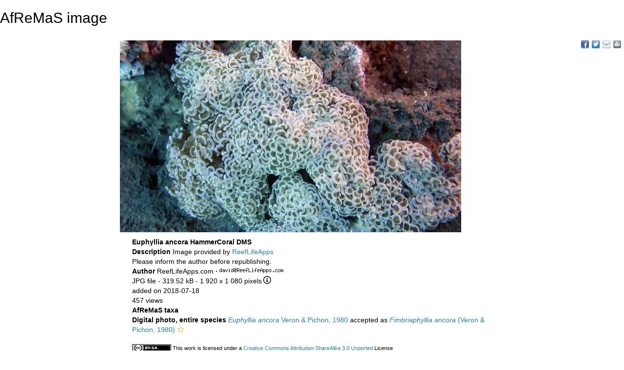

--- FILE ---
content_type: text/html; charset=UTF-8;
request_url: https://www.marinespecies.org/afremas/aphia.php?p=image&pic=132757&tid=207614
body_size: 14716
content:
<!DOCTYPE html>
 <html>
 <head>
  <title>African Register of Marine Species (AfReMaS)</title>
  <meta http-equiv="content-type" content="text/html; charset=UTF-8">
  <link rel="stylesheet" href="styles.css" type="text/css">
  
        <link rel="alternate" title="AfReMaS latest taxa additions" href="https://www.marinespecies.org/afremas/aphia.php?p=rss" type="application/rss+xml" />
        <link rel="alternate" title="AfReMaS latest taxa edits" href="https://www.marinespecies.org/afremas/aphia.php?p=rss&type=edit" type="application/rss+xml" />
        <link rel="alternate" title="AfReMaS latest taxa checked" href="https://www.marinespecies.org/afremas/aphia.php?p=rss&type=check" type="application/rss+xml" />
        <link rel="alternate" title="AfReMaS latest distribution additions" href="https://www.marinespecies.org/afremas/aphia.php?p=rss&what=dr" type="application/rss+xml" />
        <link rel="alternate" title="AfReMaS latest note additions" href="https://www.marinespecies.org/afremas/aphia.php?p=rss&what=notes" type="application/rss+xml" />
        <link rel="alternate" title="AfReMaS latest vernacular additions" href="https://www.marinespecies.org/afremas/aphia.php?p=rss&what=vernaculars" type="application/rss+xml" />
        <link rel="alternate" title="AfReMaS latest image additions" href="https://www.marinespecies.org/afremas/aphia.php?p=rss&what=images" type="application/rss+xml" />
<link rel="stylesheet" type="text/css" href="https://www.marinespecies.org/aphia/css/third_party.css?1768310635" />
<script type="text/javascript" src="https://www.marinespecies.org/aphia/js/third_party.js?1768310635" ></script>
<script type="text/javascript" src="https://www.marinespecies.org/aphia/js/aphia.js?1768310635" ></script>
<script language="javascript" type="text/javascript" src="aphia.php?p=js"></script>
<link rel="alternate" title="AfReMaS latest attributes additions" href="https://www.marinespecies.org/afremas/aphia.php?p=rss&what=at" type="application/rss+xml" />

<script type="text/javascript" src="aphia.php?p=js_photo"></script>
<link href="https://images.marinespecies.org/css/style.css" rel="stylesheet" type="text/css" >

	<style>

		.photogallery_next {
		  background: url("https://images.marinespecies.org/images/photogallery_next.png") no-repeat scroll right center;
		  right: 0;
		}

		.photogallery_prev {
		  background: url("https://images.marinespecies.org/images/photogallery_prev.png") no-repeat scroll left center;
		  left: 0;
		}
		
		.photogallery_login img {
		  background-image: url("https://images.marinespecies.org/images/16px/0145-unlocked.png");
		}

		.photogallery_logout img {
		  background-image: url("https://images.marinespecies.org/images/16px/0144-lock.png");
		}

		.photogallery_my_account img {
		  background-image: url("https://images.marinespecies.org/images/16px/0114-user.png");
		}

		.photogallery_nav.upload_image img {
		  background-image: url("https://images.marinespecies.org/images/16px/0196-cloud-upload.png");
		}

		.photogallery_nav.add_album img {
		  background-image: url("https://images.marinespecies.org/images/16px/0050-folder-plus.png");
		}

		.photogallery_nav.slideshow img {
		  background-image: url("https://images.marinespecies.org/images/16px/0021-video-camera.png");
		}

		.photogallery_nav.edit img {
		  background-image: url("https://images.marinespecies.org/images/16px/0007-pencil2.png");
		}

		.photogallery_nav.rotate_left img {
		  background-image: url("https://images.marinespecies.org/images/16px/0102-undo.png");
		}

		.photogallery_nav.rotate_right img {
		  background-image: url("https://images.marinespecies.org/images/16px/0103-redo.png");
		}

		.photogallery_nav.delete img {
		  background-image: url("https://images.marinespecies.org/images/16px/0173-bin.png");
		}

		.photogallery_nav.rss img {
		  background-image: url("https://images.marinespecies.org/images/16px/0405-feed2.png");
		}

		.photogallery_nav.sitemap img {
		  background-image: url("https://images.marinespecies.org/images/16px/0189-tree.png");
		}

		.photogallery_nav.manual img {
		  background-image: url("https://images.marinespecies.org/images/16px/0269-info.png");
		}

		.photogallery_guideline img {
		  background-image: url("https://images.marinespecies.org/images/16px/0269-info.png");
		  margin-right: 6px;
		  vertical-align: text-bottom;
		}

		.photogallery_features.edit img {
		  background-image: url("https://images.marinespecies.org/images/16px/0007-pencil2.png");
		  height:16px;
		  width:16px !important;
		}

		.photogallery_features.del img {
		  background-image: url("https://images.marinespecies.org/images/16px/0173-bin.png");
		  height:16px;
		  width:16px !important;
		}

		.photogallery_content.photogallery_title {
			max-width:150px;
		}
		.photogallery_comments > img {
			background-image: url("https://images.marinespecies.org/images/16px/0111-bubble2.png");
		}

		.photogallery_public img {
			background-image: url("https://images.marinespecies.org/images/16px/0210-eye-blocked.png");
		}

		.photogallery_classic {
		  max-width: 840px;
		}

		.photogallery_classic_item {
	      width:150px;
		  margin: 25px;
		}

		.photogallery_comments .photogallery_date {
		  background-image: url("https://images.marinespecies.org/images/16px/0084-calendar.png");
		}

		.photogallery_comments .photogallery_author {
		  background-image: url("https://images.marinespecies.org/images/16px/0114-user.png");
		}

		#photogallery_show_hide_form img {
			background-image: url("https://images.marinespecies.org/images/16px/0267-plus.png");
		}

		.photogallery_caption.photogallery_download_full img {
		  background-image: url("https://images.marinespecies.org/images/16px/0195-cloud-download.png");
		}

		.photogallery_caption .photogallery_more img {
		  background-image: url("https://images.marinespecies.org/images/16px/0269-info.png");
		}

		.photogallery_backto img {
		  background-image: url("https://images.marinespecies.org/images/16px/0104-undo2.png");
		}

		.photogallery_expand:hover .photogallery_zoom {
		  background-image: url("https://images.marinespecies.org/images/16px/0136-zoom-in.png");
		  width:16px;
		  height:16px;
		}

		#photo_video{
  		  left: 50px;
		}
	</style>
<meta name="twitter:card" content="summary" />
<meta property="og:title" content="Euphyllia ancora HammerCoral DMS" />
<meta property="og:description" content="Image provided by ReefLifeAppsPlease inform the author before republishing." />
<meta property="og:image" content="https://images.marinespecies.org/thumbs/132757_euphyllia-ancora-hammercoral-dms.jpg?w=700" />

<link rel="stylesheet" type="text/css" href="https://www.marinespecies.org/aphia/css/aphia_core.css?1752507424" />

<script>var aphia_jquery = $.noConflict(true);</script>
 </head>
 <body>
<h2>AfReMaS image</h2>
<div>
	  	<div style="float:right;"></div>
      	<div style="clear:right;"></div>
      </div>
<br />

<!--start_photogallery-->
<div id="photogallery">
<div id="photogallery_share" class="share42init" style="float:right;" data-url="https://www.marinespecies.org/afremas/aphia.php?p=image&pic=132757&tid=207614" data-title="AfReMaS Image &middot; Euphyllia ancora HammerCoral DMS" data-services="fb|twi|fav|mailto"></div>
		<script type="text/javascript" src="/inc/share42/share42.js"></script>
		<span class="clearb"></span>
<div class="photogallery_image_and_caption" style="width: 800px;"><div id="photogallery_resized_img"><img src="https://images.marinespecies.org/thumbs/132757_euphyllia-ancora-hammercoral-dms.jpg?w=700" width="700" height="394" alt="Euphyllia ancora HammerCoral DMS" title="Euphyllia ancora HammerCoral DMS" style="border-width: 0px;" /><meta itemprop="license" content="https://creativecommons.org/licenses/by-sa/3.0/"></div>
<span id="photogallery_left" class="photogallery_caption photogallery_left"><span class="photogallery_caption photogallery_info"><div class="photogallery_caption photogallery_title">Euphyllia ancora HammerCoral DMS</div>
<span class="photogallery_caption photogallery_descr"><span class="photogallery_caption photogallery_label">Description </span><span class="photogallery_caption photogallery_text">Image provided by <a href="http://reeflifeapps.com" target="_blank">ReefLifeApps</a><br />Please inform the author before republishing.</span></span>
<span class="photogallery_caption photogallery_author"><span class="photogallery_caption photogallery_label">Author </span><span class="photogallery_caption photogallery_text">ReefLifeApps.com</span></span>
 <span class="photogallery_caption photogallery_email">&middot;&nbsp;<img align="absbottom" src="https://www.vliz.be/email.php?id=09b31329996b8466a0a570d58e36b96b" alt="" /></span>
<span class="photogallery_caption photogallery_file"><span class="photogallery_caption photogallery_ext">JPG file</span><span class="photogallery_caption photogallery_size"> - 319.52 kB</span> <span class="photogallery_caption photogallery_dimensions"> - 1&nbsp;920 x 1&nbsp;080 pixels</span><span class="photogallery_caption photogallery_more"><a href="#" onclick="showEXIF();return false;"><img alt="more" title="more" src="https://images.marinespecies.org/images/16px/dummy.png"></a></span>
		   <script type="text/javascript">
			function showEXIF(){
			 var display=document.getElementById('photo_exif').style.display;
			 if (display=='' || display=='none') {
			  document.getElementById('photo_exif').style.display='block';
			  initializeMap();
			 }else{
			  document.getElementById('photo_exif').style.display='none';
			 }
			 return false;
			}
			</script><div id="photo_exif"><b>Extra information<br/></b>FileName: 132757.jpg<br />
FileDateTime: 1457985010<br />
FileSize: 319519<br />
FileType: 2<br />
MimeType: image/jpeg<br />
SectionsFound: ANY_TAG, IFD0, THUMBNAIL, EXIF, INTEROP<br />
COMPUTED.html: width=&quot;1920&quot; height=&quot;1080&quot;<br />
COMPUTED.Height: 1080<br />
COMPUTED.Width: 1920<br />
COMPUTED.IsColor: 1<br />
COMPUTED.ByteOrderMotorola: 0<br />
COMPUTED.ApertureFNumber: f/2.8<br />
COMPUTED.UserComment: <br />
COMPUTED.UserCommentEncoding: UNDEFINED<br />
COMPUTED.Thumbnail.FileType: 2<br />
COMPUTED.Thumbnail.MimeType: image/jpeg<br />
ImageWidth: 5472<br />
ImageLength: 3080<br />
BitsPerSample.0: 8<br />
BitsPerSample.1: 8<br />
BitsPerSample.2: 8<br />
PhotometricInterpretation: 2<br />
ImageDescription:                                <br />
Make: SONY<br />
Model: DSC-RX100M2<br />
Orientation: 1<br />
SamplesPerPixel: 3<br />
XResolution: 3500000/10000<br />
YResolution: 3500000/10000<br />
ResolutionUnit: 2<br />
Software: Adobe Photoshop CC 2015 (Macintosh)<br />
DateTime: 2016:03:14 20:50:11<br />
WhitePoint.0: 313/1000<br />
WhitePoint.1: 329/1000<br />
PrimaryChromaticities.0: 64/100<br />
PrimaryChromaticities.1: 33/100<br />
PrimaryChromaticities.2: 21/100<br />
PrimaryChromaticities.3: 71/100<br />
PrimaryChromaticities.4: 15/100<br />
PrimaryChromaticities.5: 6/100<br />
YCbCrCoefficients.0: 299/1000<br />
YCbCrCoefficients.1: 587/1000<br />
YCbCrCoefficients.2: 114/1000<br />
YCbCrPositioning: 2<br />
Exif_IFD_Pointer: 500<br />
ExposureTime: 1/100<br />
FNumber: 28/10<br />
ExposureProgram: 2<br />
ISOSpeedRatings: 160<br />
ExifVersion: 0230<br />
DateTimeOriginal: 2015:06:13 20:21:36<br />
DateTimeDigitized: 2015:06:13 20:21:36<br />
ComponentsConfiguration:  <br />
CompressedBitsPerPixel: 3/1<br />
ShutterSpeedValue: 6643856/1000000<br />
ApertureValue: 2970854/1000000<br />
BrightnessValue: 12414/2560<br />
ExposureBiasValue: 0/10<br />
MaxApertureValue: 434/256<br />
MeteringMode: 5<br />
Flash: 13<br />
FocalLength: 1040/100<br />
UserComment:                                                                 <br />
FlashPixVersion: 0100<br />
ColorSpace: 65535<br />
ExifImageWidth: 1920<br />
ExifImageLength: 1080<br />
InteroperabilityOffset: 1200<br />
FileSource: <br />
SceneType: <br />
DigitalZoomRatio: 16/16<br />
FocalLengthIn35mmFilm: 28<br />
InterOperabilityIndex: R03<br />
InterOperabilityVersion: 0100<br />

<script type="text/javascript">
  function initializeMap(){
   return true;
  }
  </script>
</div></span>
<span class="photogallery_caption photogallery_creation_date">added on 2018-07-18</span><span class="photogallery_caption photogallery_hits">457 views</span><span class="photogallery_caption photogallery_aphia_title">AfReMaS taxa</span><span class="photogallery_caption photogallery_aphia_row"><span class="photogallery_caption photogallery_role">Digital photo, entire species</span> <span class="photogallery_caption photogallery_aphia"><a href="aphia.php?p=taxdetails&id=207614" target="_blank"><i>Euphyllia ancora</i> Veron & Pichon, 1980</a></span><span class="photogallery_caption photogallery_aphia_accepted"> accepted as <a href="aphia.php?p=taxdetails&id=1048073"><i>Fimbriaphyllia ancora</i> (Veron & Pichon, 1980)</a></span><i role="button" tabindex="0" title="Item is unreviewed" class="fa fa-star-o aphia_icon_link aphia_icon_link_css"></i></span>
    <div class="photogallery_creative" style="display: flex">
        <div>
                <a href="https://creativecommons.org/licenses/by-sa/3.0/" target="_blank" style="text-decoration: none;">
        <img src="https://images.marinespecies.org/images/licenses/cc-by-sa.svg" height="15" alt="Creative Commons License" style="border: 0;">
    </a>
        </div>        
        <div style="display: flex; align-items: center">
            <span>
                This work is licensed under a <a href="https://creativecommons.org/licenses/by-sa/3.0/" target="_blank">Creative Commons Attribution-ShareAlike 3.0 Unported</a> License
            </span>
        </div>
    </div></span></span>
<div class="photogallery_comments"><img src="https://images.marinespecies.org/images/16px/dummy.png" alt="Comment" title="Comment"> <b>Comment</b><span class="photogallery_comment_counter"> (0)</span>
</div> <!-- /photogallery_comments -->
</div>
</div>
<!--end_photogallery-->[<a href="aphia.php?p=comments&pic=132757">Add comment</a>]<br/><br/><hr/><b>Disclaimer:</b> AfReMaS does not exercise any editorial control over the information displayed here. However, if you come across any misidentifications, spelling mistakes or low quality pictures, your comments would be very much appreciated. You can reach us by emailing <a href="mailto:&#105;&#110;&#102;&#111;&#64;&#109;&#97;&#114;&#105;&#110;&#101;&#115;&#112;&#101;&#99;&#105;&#101;&#115;&#46;&#111;&#114;&#103;">&#105;&#110;&#102;&#111;&#64;&#109;&#97;&#114;&#105;&#110;&#101;&#115;&#112;&#101;&#99;&#105;&#101;&#115;&#46;&#111;&#114;&#103;</a>, we will correct the information or remove the image from the website when necessary or in case of doubt.<br/><br/></body>
 </html>